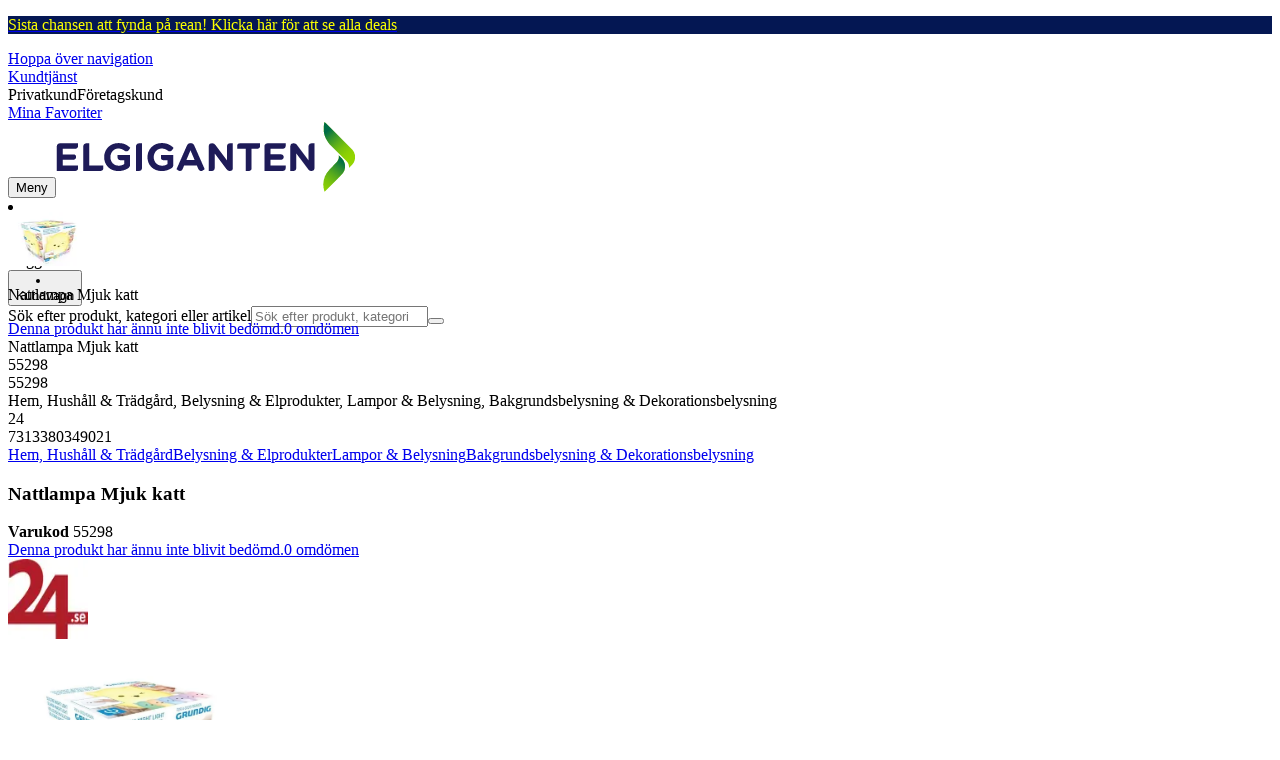

--- FILE ---
content_type: image/svg+xml
request_url: https://next-media.elkjop.com/resource/crblob/11734/b5dfc32d7eebb497dc77bd71c93f6e12/footer-buy-and-try-svg-data.svg
body_size: 388
content:
<svg xmlns="http://www.w3.org/2000/svg" viewBox="0 0 141.75 209.04"><defs><style>.cls-1{fill:none;stroke:#fff;stroke-linecap:round;stroke-linejoin:round;stroke-width:9px;}.cls-2{fill:#fff;}</style></defs><g id="stroke"><polyline class="cls-1" points="29.94 177.51 4.5 177.51 4.5 41.05 28.99 41.05 57.19 41.05 123.23 41.05 123.23 105.08"/><path class="cls-1" d="M257.11,215.25V202.9a19.35,19.35,0,1,1,38.7,0v12.35" transform="translate(-212.59 -178.94)"/><polyline class="cls-1" points="58.39 109.59 77.11 115.73 71.31 133.37"/><path class="cls-1" d="M331.29,299.79a46.48,46.48,0,1,1-59.77,3.2" transform="translate(-212.59 -178.94)"/></g><g id="fill"><path class="cls-2" d="M242.53,352H221.59V224.49H331.32V284a4.5,4.5,0,0,0,9,0V220a4.5,4.5,0,0,0-4.5-4.5H300.28a2,2,0,0,0,0-.24V202.9a23.85,23.85,0,1,0-47.7,0v12.35c0,.08,0,.16,0,.24H217.09a4.51,4.51,0,0,0-4.5,4.5V356.45a4.5,4.5,0,0,0,4.5,4.5h25.44a4.5,4.5,0,1,0,0-9Zm19.08-136.7V202.9a14.85,14.85,0,1,1,29.7,0v12.35c0,.08,0,.16,0,.24H261.58A2,2,0,0,0,261.61,215.25Z" transform="translate(-212.59 -178.94)"/><path class="cls-2" d="M282.5,316.59a4.59,4.59,0,0,0,1.4.22,4.5,4.5,0,0,0,4.28-3.09L294,296.08a4.51,4.51,0,0,0-2.87-5.68l-18.72-6.15a4.5,4.5,0,1,0-2.8,8.56L284,297.55l-4.39,13.36A4.5,4.5,0,0,0,282.5,316.59Z" transform="translate(-212.59 -178.94)"/><path class="cls-2" d="M353.83,329.83A50.68,50.68,0,0,0,334,296.19a4.5,4.5,0,0,0-5.41,7.2,42,42,0,1,1-58.84,8.3,42.45,42.45,0,0,1,4.86-5.42,4.5,4.5,0,1,0-6.16-6.56A51,51,0,0,0,303.25,388a51,51,0,0,0,50.58-58.13Z" transform="translate(-212.59 -178.94)"/></g></svg>